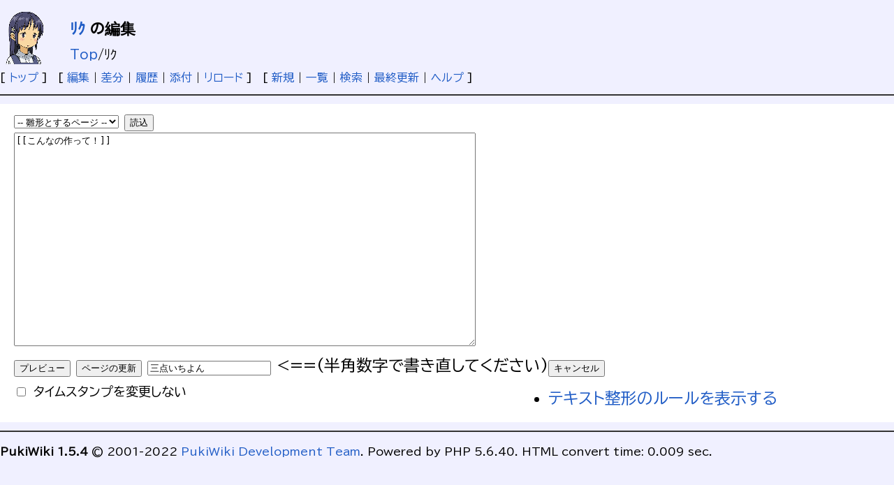

--- FILE ---
content_type: text/html; charset=UTF-8
request_url: http://wiki.nicotech.jp/nico_tech/index.php?cmd=edit&page=%EF%BE%98%EF%BD%B8&refer=%E3%81%93%E3%82%93%E3%81%AA%E3%81%AE%E4%BD%9C%E3%81%A3%E3%81%A6%EF%BC%81
body_size: 1906
content:
<!DOCTYPE html>
<html>
<head>
 <meta http-equiv="Content-Type" content="text/html; charset=UTF-8">

 <meta name="robots" content="NOINDEX,NOFOLLOW" />
 <title>ﾘｸ の編集 - PukiWiki</title>


<link rel="stylesheet" type="text/css" media="screen" href="skin/pukiwiki.css.php?charset=iso-8859-1" charset="iso-8859-1" />
<link rel="stylesheet" type="text/css" media="print"  href="skin/pukiwiki.css.php?charset=iso-8859-1&amp;media=print" charset="iso-8859-1" />

 <link rel="alternate" type="application/rss+xml" title="RSS" href="index.php?cmd=rss" />

</head>
<body>

<div id="header">
 <a href="index.php"><img id="logo" src="image/logos/kokikitere.png" width="80" height="80" alt="[PukiWiki]" title="[PukiWiki]" /></a>

 <h1 class="title"><a href="index.php?plugin=related&amp;page=%EF%BE%98%EF%BD%B8">ﾘｸ</a>  の編集</h1>

    <span class="small">
   <span class="topicpath-top"><a href="index.php" title="ニコニコ技術部　まとめwiki" class="link_page_passage" data-mtime="2026-01-12T14:29:18+09:00">Top</a><span class="topicpath-slash">/</span></span>ﾘｸ   </span>
 
</div>

<div id="navigator">
 [ <a href="index.php" >トップ</a> ] &nbsp;

 [
 	<a href="index.php?cmd=edit&amp;page=%EF%BE%98%EF%BD%B8" >編集</a> |
	  <a href="index.php?cmd=diff&amp;page=%EF%BE%98%EF%BD%B8" >差分</a> 	| <a href="index.php?cmd=backup&amp;page=%EF%BE%98%EF%BD%B8" >履歴</a>  	| <a href="index.php?plugin=attach&amp;pcmd=upload&amp;page=%EF%BE%98%EF%BD%B8" >添付</a>  | <a href="index.php?%EF%BE%98%EF%BD%B8" >リロード</a> ] &nbsp;

 [
 	<a href="index.php?plugin=newpage&amp;refer=%EF%BE%98%EF%BD%B8" >新規</a> |
    <a href="index.php?cmd=list" >一覧</a>  | <a href="index.php?cmd=search" >検索</a> | <a href="index.php?%E6%9C%80%E8%BF%91%E3%81%AE%E6%9B%B4%E6%96%B0" >最終更新</a> | <a href="index.php?Help" >ヘルプ</a>   ]


</div>

<hr class="full_hr" />
<div id="body"><div class="edit_form">
 <form action="index.php" method="post" class="_plugin_edit_edit_form" style="margin-bottom:0;">
<div><input type="hidden" name="encode_hint" value="ぷ" /></div>
  <select name="template_page">
   <option value="">-- 雛形とするページ --</option>
   <option value="">(no template pages)</option>
  </select>
  <input type="submit" name="template" value="読込" accesskey="r" />
  <br />
  
  <input type="hidden" name="cmd"    value="edit" />
  <input type="hidden" name="page"   value="ﾘｸ" />
  <input type="hidden" name="digest" value="d41d8cd98f00b204e9800998ecf8427e" />
  <input type="hidden" id="_msg_edit_cancel_confirm" value="編集中のテキストは破棄されます。よろしいですか ?" />
  <input type="hidden" id="_msg_edit_unloadbefore_message" value="入力したデータは保存されません。" />
  <textarea name="msg" rows="20" cols="80">[[こんなの作って！]]

</textarea>
  <br />
  <div style="float:left;">
   <input type="submit" name="preview" value="プレビュー" accesskey="p" />
   <input type="submit" name="write"   value="ページの更新" accesskey="s" />
   <input type="text" name="write_check"   value="三点いちよん" accesskey="s" /> <==(半角数字で書き直してください) <br>
   
   <input type="checkbox" name="notimestamp" id="_edit_form_notimestamp" value="true" />
   <label for="_edit_form_notimestamp"><span class="small">タイムスタンプを変更しない</span></label>
&nbsp;
  </div>
  <textarea name="original" rows="1" cols="1" style="display:none">[[こんなの作って！]]

</textarea>
 </form>
 <form action="index.php" method="post" class="_plugin_edit_cancel" style="margin-top:0;">
<div><input type="hidden" name="encode_hint" value="ぷ" /></div>
  <input type="hidden" name="cmd"    value="edit" />
  <input type="hidden" name="page"   value="ﾘｸ" />
  <input type="submit" name="cancel" value="キャンセル" accesskey="c" />
 </form>
</div><ul><li><a href="index.php?FormattingRules" target="_blank">テキスト整形のルールを表示する</a></li></ul></div>



<hr class="full_hr" />



<div id="footer">

 <strong>PukiWiki 1.5.4</strong> &copy; 2001-2022 <a href="https://pukiwiki.osdn.jp/">PukiWiki Development Team</a>.
 Powered by PHP 5.6.40. HTML convert time: 0.009 sec.
</div>

</body>
</html>
